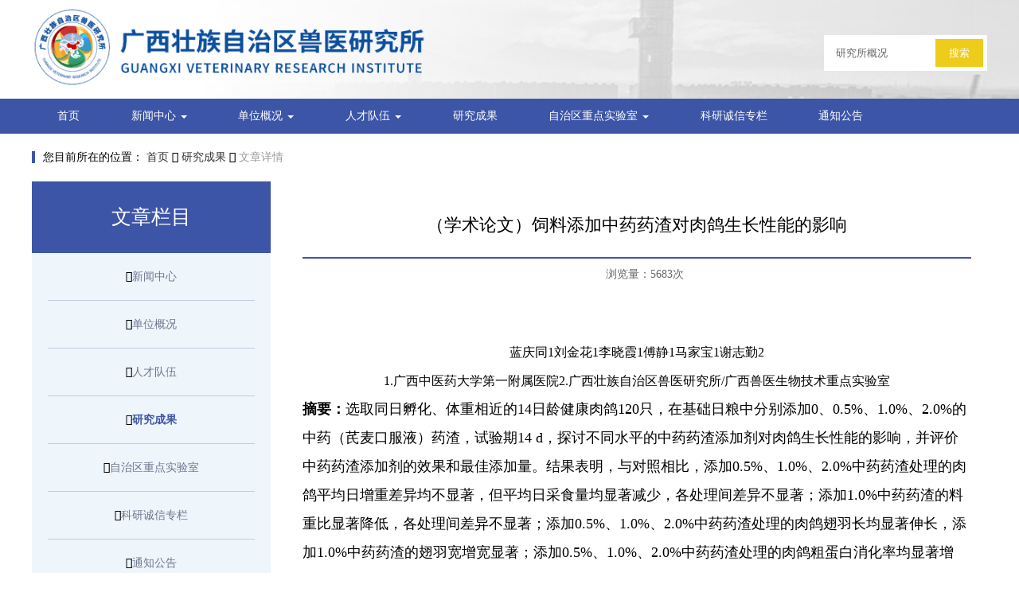

--- FILE ---
content_type: text/html; charset=UTF-8
request_url: http://gxvet.com/article/detail-6.html
body_size: 4230
content:
<!doctype html>
<html lang="zh-CN">
<head>
<meta http-equiv="Content-Type" content="text/html; charset=UTF-8" />
<meta http-equiv="X-UA-Compatible" content="IE=edge,chrome=1" />
<meta name="viewport" content="width=device-width" />
<meta http-equiv="Content-Type" content="text/html; charset=UTF-8" />
<meta name="csrf-param" content="_csrf-frontend">
<meta name="csrf-token" content="_KK_8YTI2k4UKmNZqn6zy8lASycDWCLiDq3pJ6Qptbmf1fC6_bHqPyVrKQD5EoGKuDUHFjsNR4Q45KNF1B_C2A==">
<!--remove underline for edge-->
<meta name="format-detection" content="telephone=no">
<meta name="author" content="ShopWind" />
<meta name="generator" content="ShopWind" />
<meta name="copyright" content="ShopWind Inc. All Rights Reserved" />

<title>（学术论文）饲料添加中药药渣对肉鸽生长性能的影响 - 广西兽医研究所 - Powered by ShopWind</title>
<meta name="Keywords" content="兽医研究所、兽医技术、畜禽疫病防治、兽医技术咨询" />
<meta name="Description" content="广西壮族自治区兽医研究所主要负责兽医技术、动物疫病综合防控与防治技术研发应用" />

<!--<link rel="icon" href="favicon.ico" type="image/x-icon" />
<link rel="icon" type="image/x-icon" href="favicon.jpg" />
<link rel="shortcut icon" type="image/x-icon" href="favicon.jpg" />-->

<link type="text/css" href="http://www.gxvet.com/templates/mall/default/styles/default/css/header.css" rel="stylesheet" />
<link type="text/css" href="http://www.gxvet.com/templates/mall/default/styles/default/css/main.css" rel="stylesheet" />
<link type="text/css" href="http://www.gxvet.com/templates/mall/default/styles/default/css/footer.css" rel="stylesheet" />

<script type="text/javascript">
var SITE_URL = "http://www.gxvet.com";
var REAL_URL = "http://www.gxvet.com";
var PRICE_FORMAT = "";
var ENABLE_PRETTY = "1";
</script>
<script type="text/javascript" src='http://gxvet.com/article/jslang.html' charset="UTF-8"></script>
<script type="text/javascript" src="/assets/3d9cffa8/jquery-1.11.1.js" charset="UTF-8"></script>
<script type="text/javascript" src="/assets/1098bbb0/shopwind.js" charset="UTF-8"></script>
<script>
    $(function() {
        $('.mall-nav ul .each').hover(function() {
            $(this).find('.children').slideToggle();
            $(this).toggleClass('hover');
        })
    })
</script>

<!--<editmode></editmode>-->
</head>
<body id="page-layout-article-view"><div id="header" class="w-full">
    <div class="shop-t w clearfix pb10 pt10">
        <div class="logo float-left"> <a href="http://gxvet.com" title="广西兽医研究所"><img height="100" alt="广西兽医研究所" src="http://www.gxvet.com/data/files/mall/setting/site_logo.gif" /></a>
        </div>
        <div class="top-search float-right mt20" style="margin-top:34px;">
            <div class="top-search-box clearfix">
                <div class="form-fields">
                    <form method="GET" action="http://gxvet.com/article/index.html" class="clearfix">
                        <!---->
                        <input type="text" name="keyword" value="研究所概况" class="keyword" placeholder="研究所概况" />
                        <input type="submit" value="搜索" class="submit" hidefocus="true" />
                    </form>
                </div>
            </div>
        </div>
    </div>
    <div class="w-full mall-nav">
        <div class="mall-bg">
            <ul class="w clearfix">
                <li class="each float-left inline-block"><a href="http://gxvet.com">首页</a></li>
                <!---->
                <!---->
                <li class="each float-left inline-block">
                    <a class="" href="http://gxvet.com/article/list-31-1.html" >新闻中心 <i></i></a>
                   <!---->
                    <div class="children hidden">
                        <!---->
                        <a href="http://gxvet.com/article/list-41-1.html">新闻动态</a>
                        <!---->
                    </div>
                    <!---->
                </li>
                <!---->
                <!---->
                <!---->
                <li class="each float-left inline-block">
                    <a class="" href="http://gxvet.com/article/list-1-1.html" >单位概况 <i></i></a>
                   <!---->
                    <div class="children hidden">
                        <!---->
                        <a href="http://gxvet.com/article/list-8-1.html">本所简介</a>
                        <!---->
                        <a href="http://gxvet.com/article/list-10-1.html">所领导</a>
                        <!---->
                        <a href="http://gxvet.com/article/list-39-1.html">历史沿革</a>
                        <!---->
                        <a href="http://gxvet.com/article/list-2-1.html">研究团队</a>
                        <!---->
                    </div>
                    <!---->
                </li>
                <!---->
                <!---->
                <!---->
                <li class="each float-left inline-block">
                    <a class="" href="http://gxvet.com/article/list-3-1.html" >人才队伍 <i></i></a>
                   <!---->
                    <div class="children hidden">
                        <!---->
                        <a href="http://gxvet.com/article/list-17-1.html">学术带头人</a>
                        <!---->
                        <a href="http://gxvet.com/article/list-18-1.html">学术骨干</a>
                        <!---->
                        <a href="http://gxvet.com/article/list-19-1.html">人才培养</a>
                        <!---->
                    </div>
                    <!---->
                </li>
                <!---->
                <!---->
                <!---->
                <li class="each float-left inline-block">
                    <a class="current" href="http://gxvet.com/article/list-6-1.html" >研究成果 </a>
                   <!---->
                </li>
                <!---->
                <!---->
                <!---->
                <li class="each float-left inline-block">
                    <a class="" href="http://gxvet.com/article/list-59-1.html" >自治区重点实验室 <i></i></a>
                   <!---->
                    <div class="children hidden">
                        <!---->
                        <a href="http://gxvet.com/article/list-60-1.html">实验室简介</a>
                        <!---->
                        <a href="http://gxvet.com/article/list-61-1.html">实验室主任</a>
                        <!---->
                        <a href="http://gxvet.com/article/list-62-1.html">研究团队</a>
                        <!---->
                        <a href="http://gxvet.com/article/list-63-1.html">实验室动态</a>
                        <!---->
                        <a href="http://gxvet.com/article/list-64-1.html">科研成果</a>
                        <!---->
                    </div>
                    <!---->
                </li>
                <!---->
                <!---->
                <!---->
                <li class="each float-left inline-block">
                    <a class="" href="http://gxvet.com/article/list-46-1.html" >科研诚信专栏 </a>
                   <!---->
                </li>
                <!---->
                <!---->
                <!---->
                <li class="each float-left inline-block">
                    <a class="" href="http://gxvet.com/article/list-7-1.html" >通知公告 </a>
                   <!---->
                </li>
                <!---->
                <!---->
            </ul>
        </div>
    </div>
</div><div id="main" class="w-full">
    <div class="page-article w clearfix mt10">
        <div class="location">
    <span>您目前所在的位置：</span>
    <!---->
    <!---->
    <a href="/index.html">首页</a> <i class="iconfont">&#xe68f;</i>
    <!---->
    <!---->
    <!---->
    <a href="/article/list-6-1.html">研究成果</a> <i class="iconfont">&#xe68f;</i>
    <!---->
    <!---->
    <!---->
    <font style="color:#999;">文章详情</font>
    <!---->
    <!---->
</div>        <div class="col-sub">
            <div class="title">文章栏目</div>
            <!---->
            <div class="lstblock">
                <!--<div class="hd">-->
                <!--    <span><i class="iconfont">&#xe68f;</i> 文章栏目</span>-->
                <!--</div>-->
                <div class="bd">
                    <ul>
                        <!--  -->
                        <li ><i class="iconfont">&#xe68f;</i><a href="http://gxvet.com/article/list-31-1.html">新闻中心</a></li>
                        <!--  -->
                        <li ><i class="iconfont">&#xe68f;</i><a href="http://gxvet.com/article/list-1-1.html">单位概况</a></li>
                        <!--  -->
                        <li ><i class="iconfont">&#xe68f;</i><a href="http://gxvet.com/article/list-3-1.html">人才队伍</a></li>
                        <!--  -->
                        <li class="active"><i class="iconfont">&#xe68f;</i><a href="http://gxvet.com/article/list-6-1.html">研究成果</a></li>
                        <!--  -->
                        <li ><i class="iconfont">&#xe68f;</i><a href="http://gxvet.com/article/list-59-1.html">自治区重点实验室</a></li>
                        <!--  -->
                        <li ><i class="iconfont">&#xe68f;</i><a href="http://gxvet.com/article/list-46-1.html">科研诚信专栏</a></li>
                        <!--  -->
                        <li ><i class="iconfont">&#xe68f;</i><a href="http://gxvet.com/article/list-7-1.html">通知公告</a></li>
                        <!--  -->
                    </ul>
                </div>
            </div>
            <!---->
            
        </div>
        <div class="col-main">
            <div class="lstmain">
                <div class="artdetail">
                    <div class="title">
                        <h3>（学术论文）饲料添加中药药渣对肉鸽生长性能的影响</h3>
                        <p>
                            <!---->
                            <span class="views ml20">浏览量：5683</span>次</p>
                    </div>
                    <div class="content">
                        <!---->
                        <p>
	<br />
</p>
<p style="text-align:center;font-family:&quot;">
	<span style="font-size:16px;">蓝庆同1刘金花1李晓霞1傅静1马家宝1谢志勤2</span> 
</p>
<p style="text-align:center;font-family:&quot;">
	<span style="font-size:16px;">1.广西中医药大学第一附属医院2.广西壮族自治区兽医研究所/广西兽医生物技术重点实验室</span> 
</p>
<p style="font-family:&quot;">
	<strong><span style="font-size:18px;">摘要：</span></strong><span style="font-size:18px;">选取同日孵化、体重相近的14日龄健康肉鸽120只，在基础日粮中分别添加0、0.5%、1.0%、2.0%的中药（芪麦口服液）药渣，试验期14 d，探讨不同水平的中药药渣添加剂对肉鸽生长性能的影响，并评价中药药渣添加剂的效果和最佳添加量。结果表明，与对照相比，添加0.5%、1.0%、2.0%中药药渣处理的肉鸽平均日增重差异均不显著，但平均日采食量均显著减少，各处理间差异不显著；添加1.0%中药药渣的料重比显著降低，各处理间差异不显著；添加0.5%、1.0%、2.0%中药药渣处理的肉鸽翅羽长均显著伸长，添加1.0%中药药渣的翅羽宽增宽显著；添加0.5%、1.0%、2.0%中药药渣处理的肉鸽粗蛋白消化率均显著增强，添加2.0%中药药渣的肉鸽粗脂肪消化率显著增强，添加0.5%、1.0%中药药渣的肉鸽粗灰分消化率均显著增强。说明在基础日粮中添加1.0%中药药渣可提高肉鸽的生长性能及对营养物质的消化率，降低料重比，实现资源可持续利用、低成本健康生态养殖。</span> 
</p>
<p style="font-family:&quot;">
	<strong><span style="font-size:18px;">关键词：</span></strong><span style="font-size:18px;">&nbsp;肉鸽;饲料;中药药渣;生长性能;</span> 
</p>
<p style="font-family:&quot;">
	<strong><span style="font-size:18px;">基金资助：</span></strong><span style="font-size:18px;">&nbsp;国家自然科学基金项目（31660715）； 广西重点研发计划资助项目（桂科AB16380003）；</span> 
</p>
<p style="font-family:&quot;">
	<strong><span style="font-size:18px;">专辑：&nbsp;</span></strong><span style="font-size:18px;">农业科技</span> 
</p>
<p style="font-family:&quot;">
	<strong><span style="font-size:18px;">专题：</span></strong><span style="font-size:18px;">&nbsp;畜牧与动物医学</span> 
</p>
<p style="font-family:&quot;">
	<strong><span style="font-size:18px;">分类号：&nbsp;</span></strong><span style="font-size:18px;">S836.5</span> 
</p>
<p style="font-family:&quot;">
	<span style="font-size:18px;">在线公开时间： 2025-02-14</span> 
</p>
<p>
	<br />
</p>
                    </div>
                    <div class="nextline mt20">
                        <p>上一篇：
                            <!----><a href="http://gxvet.com/article/detail-3.html">【学术论文】H3、N2和N8亚型禽流感病毒三重RT-LAMP检测方法的建立与应用</a>
                            <!---->
                        </p>
                        <p>下一篇：
                            <!----><a href="http://gxvet.com/article/detail-7.html">【学术论文】圆圈病毒禽源1型和圆圈病毒人源1型二重荧光定量PCR检测方法的建立</a>
                            <!---->
                        </p>
                    </div>
                </div>
            </div>
        </div>
    </div>
</div>
<div id="footer" class="w-full">
    <div class="w clearfix">
        <div class="copyright">
            <p>广西壮族自治区兽医研究所&nbsp;&nbsp;版权所有&nbsp;&nbsp;Copyright (C)&nbsp;&nbsp;2020-2026 All Rights Reserved
                <!---->
                <span class="ml10">备案号：
                <a href="http://beian.miit.gov.cn" target="_blank" style="color:#fff">桂ICP备12000731号</a>
                </span>
                <!---->
            </p>
            <p class="mt5">单位地址：广西南宁市西乡塘区友爱北路51号
                <span class="ml10">联系电话：0771-3941039</span>
                <!---->
                <span class="ml10">邮箱：gxvetyws@163.com</span>
                <!---->
                <span class="ml10">技术支持：领众科技</span>
            </p>
        </div>
        <div class="img clearfix">
            <!-- <div class="ewm"><img src="http://www.iap.cas.cn/gb/wx/images/P020200422568631687133.jpg" width="80"><p>官方微信</p></div>
            <div class="ewm"><img src="http://www.iap.cas.cn/gb/wx/images/P020200422568631687133.jpg" width="80"><p>官方微信</p></div> -->
            <script type="text/javascript">document.write(unescape("%3Cspan id='_ideConac' %3E%3C/span%3E%3Cscript src='http://dcs.conac.cn/js/21/000/0000/40700582/CA210000000407005820001.js' type='text/javascript'%3E%3C/script%3E"));</script>
        </div>
    </div>
</div>


</body>
</html>

--- FILE ---
content_type: text/html; charset=UTF-8
request_url: http://gxvet.com/article/jslang.html
body_size: 4850
content:
var lang = {"colon":"\uff1a","xing":"*","comma":"\uff0c","yuan":"\u5143","jian":"\u4ef6","home":"\u9996\u9875","success":"\u6210\u529f","verifing":"\u5ba1\u6838\u4e2d","handle_ok":"\u64cd\u4f5c\u6210\u529f","handle_fail":"\u64cd\u4f5c\u5931\u8d25","add_ok":"\u6dfb\u52a0\u6210\u529f","add_fail":"\u6dfb\u52a0\u5931\u8d25","edit_ok":"\u7f16\u8f91\u6210\u529f","edit_error":"\u7f16\u8f91\u5931\u8d25","eidt_fail":"\u7f16\u8f91\u5931\u8d25","system":"\u7cfb\u7edf","platform":"\u5e73\u53f0","modify":"\u4fee\u6539","hot_search":"\u70ed\u95e8\u641c\u7d22","invalid":"\u5931\u6548","loadmore":"\u52a0\u8f7d\u66f4\u591a","loading":"\u52a0\u8f7d\u4e2d...","loadend":"\u5df2\u7ecf\u5230\u5e95\u4e86","detail":"\u8be6\u60c5","default_sort":"\u9ed8\u8ba4\u6392\u5e8f","back_home":"\u56de\u5230\u9996\u9875","decrease":"\u51cf\u5c11\u4e00\u4ef6","increase":"\u589e\u52a0\u4e00\u4ef6","all_category":"\u6240\u6709\u5206\u7c7b","slides":"\u5e7b\u706f\u7247\u8bbe\u7f6e","expand":"\u5c55\u5f00","fold":"\u6536\u8d77","setting":"\u8bbe\u7f6e","drop_ok":"\u5220\u9664\u6210\u529f","drop_fail":"\u5220\u9664\u5931\u8d25","my_integral":"\u4f1a\u5458\u79ef\u5206","integral_log":"\u79ef\u5206\u8bb0\u5f55","integral_income":"\u6536\u5165\u7684\u79ef\u5206","integral_pay":"\u652f\u51fa\u7684\u79ef\u5206","integral_frozen":"\u51bb\u7ed3\u7684\u79ef\u5206","integral_list":"\u79ef\u5206\u5546\u54c1\u5217\u8868","give_integral":"\u8d60\u9001\u79ef\u5206","give":"\u8d60","register_has_integral":"\u6ce8\u518c\u79ef\u5206","open_integral":"\u5f00\u5e97\u79ef\u5206","signin_integral":"\u7b7e\u5230\u79ef\u5206","buying_has_integral":"\u8d2d\u7269\u79ef\u5206","selling_has_integral":"\u9500\u552e\u79ef\u5206","buying_pay_integral":"\u62b5\u6263\u8d27\u6b3e","return_integral_for_cancel_order":"\u8ba2\u5355\u53d6\u6d88\uff0c\u9000\u56de\u51bb\u7ed3\u7684\u79ef\u5206","admin_handle":"\u7ba1\u7406\u5458\u64cd\u4f5c","return_integral":"\u9000\u56de\u79ef\u5206","integral_finished":"\u5b8c\u6210","frozen":"\u51bb\u7ed3","integral_balance_not_enough":"\u79ef\u5206\u4f59\u989d\u4e0d\u8db3","integral_cancel":"\u53d6\u6d88","username":"\u7528\u6237\u540d","password":"\u5bc6&nbsp;&nbsp;&nbsp;\u7801","captcha":"\u9a8c\u8bc1\u7801","index":"\u9996\u9875","my_account":"\u6211\u7684\u8d26\u6237","overview":"\u8d26\u6237\u6982\u89c8","user_center":"\u7528\u6237\u4e2d\u5fc3","hello":"\u60a8\u597d","login":"\u767b\u5f55","register":"\u514d\u8d39\u6ce8\u518c","search":"\u641c\u7d22","favorite":"\u6536\u85cf\u5939","pm":"\u7ad9\u5185\u6d88\u606f","help_center":"\u5e2e\u52a9\u4e2d\u5fc3","i_want_buy":"\u6211\u8981\u4e70","i_want_sell":"\u6211\u8981\u5356","im_buyer":"\u6211\u662f\u4e70\u5bb6","im_seller":"\u6211\u662f\u5356\u5bb6","curlocal":"\u5f53\u524d\u4f4d\u7f6e","search_goods":"\u5546\u54c1","search_store":"\u5e97\u94fa","my_profile":"\u4e2a\u4eba\u8d44\u6599","my_credit":"\u6211\u7684\u4fe1\u7528","my_address":"\u6211\u7684\u5730\u5740","my_order":"\u6211\u7684\u8ba2\u5355","my_question":"\u6211\u7684\u54a8\u8be2","my_goods":"\u5546\u54c1\u7ba1\u7406","my_qa":"\u54a8\u8be2\u7ba1\u7406","my_qa_list":"\u54a8\u8be2\u5217\u8868","my_favorite":"\u6211\u7684\u6536\u85cf","apply_store":"\u7533\u8bf7\u5f00\u5e97","my_category":"\u5206\u7c7b\u7ba1\u7406","my_navigation":"\u5bfc\u822a\u7ba1\u7406","my_partner":"\u5408\u4f5c\u4f19\u4f34\u7ba1\u7406","my_coupon":"\u6211\u7684\u4f18\u60e0\u5238","logout":"\u9000\u51fa","guest":"\u6e38\u5ba2","anonymous":"\u533f\u540d","consignee":"\u6536\u8d27\u4eba\u59d3\u540d","region":"\u6240\u5728\u5730\u533a","address":"\u8be6\u7ec6\u5730\u5740","zipcode":"\u90ae\u653f\u7f16\u7801","phone":"\u7535\u8bdd\/\u624b\u673a","phone_tel":"\u7535\u8bdd\u53f7\u7801","phone_mob":"\u624b\u673a\u53f7\u7801","handle":"\u64cd\u4f5c","add":"\u65b0\u589e","edit":"\u7f16\u8f91","submit":"\u63d0\u4ea4","reset":"\u91cd\u7f6e","goback":"\u8fd4\u56de","drop_confirm":"\u60a8\u786e\u5b9a\u8981\u5220\u9664\u5b83\u5417\uff1f","title":"\u6807\u9898","link":"\u94fe\u63a5","logo":"\u6807\u8bc6","sort_order":"\u6392\u5e8f","drop":"\u5220\u9664","checkall":"\u5168\u9009","bottom":"\u5e95\u90e8","header":"\u9876\u90e8","middle":"\u4e2d\u90e8","yes":"\u662f","no":"\u5426","collect_goods":"\u5546\u54c1\u6536\u85cf","collect_store":"\u5e97\u94fa\u6536\u85cf","thumb":"\u7f29\u7565\u56fe","goods_name":"\u5546\u54c1\u540d\u79f0","store_name":"\u5e97\u94fa\u540d\u79f0","price":"\u4ef7\u683c","add_time":"\u6dfb\u52a0\u65f6\u95f4","stock":"\u5e93\u5b58","brand":"\u54c1\u724c","input_keywords":"\u8f93\u5165\u5173\u952e\u8bcd","sgrade":"\u7b49\u7ea7","add_to_cart":"\u653e\u5165\u8d2d\u7269\u8f66","select_pls":"\u8bf7\u9009\u62e9...","enabled":"\u542f\u7528","go_back":"\u8fd4\u56de\u4e0a\u4e00\u9875","config":"\u914d\u7f6e","install":"\u5b89\u88c5","uninstall":"\u5378\u8f7d","uninstall_confirm":"\u60a8\u786e\u5b9a\u8981\u5378\u8f7d\u5b83\u5417\uff1f","no_records":"\u6ca1\u6709\u7b26\u5408\u6761\u4ef6\u7684\u8bb0\u5f55","forbidden":"\u7981\u6b62\u8bbf\u95ee","all_categories":"\u6240\u6709\u5206\u7c7b","captcha_failed":"\u9a8c\u8bc1\u7801\u8f93\u5165\u9519\u8bef","login_successed":"\u767b\u5f55\u6210\u529f","has_login":"\u60a8\u5df2\u7ecf\u767b\u5f55\u4e86","cart":"\u8d2d\u7269\u8f66","quantity":"\u6570\u91cf","subtotal":"\u5c0f\u8ba1","prev_page":"\u4e0a\u4e00\u9875","next_page":"\u4e0b\u4e00\u9875","first_page":"\u9996\u9875","last_page":"\u672b\u9875","turn_page":"\u7ffb\u9875","total_item":"\u5171 %s \u4e2a\u9879\u76ee","invoice_no":"\u7269\u6d41\u5355\u53f7","operate_reason":"\u64cd\u4f5c\u539f\u56e0","cancel_confirm":"\u60a8\u786e\u5b9a\u8981\u53d6\u6d88\u5417?","cancel_reason":"\u53d6\u6d88\u539f\u56e0","message":"\u77ed\u6d88\u606f","confirm":"\u786e\u8ba4","cancel":"\u53d6\u6d88","notice":"\u6ce8\u610f","buyer_name":"\u4e70\u5bb6","export":"\u5bfc\u51fa","import":"\u5bfc\u5165","friend":"\u597d\u53cb","payment_name":"\u652f\u4ed8\u65b9\u5f0f","email":"\u7535\u5b50\u90ae\u4ef6","use":"\u4f7f\u7528","preview":"\u9884\u89c8","at":"\u5728","reason":"\u539f\u56e0","back_index":"\u8fd4\u56de\u9996\u9875","cancel_query":"\u53d6\u6d88\u68c0\u7d22","pay_message":"\u652f\u4ed8\u6d88\u606f","bat_upload":"\u6279\u91cf\u4e0a\u4f20","uploaded_files":"\u5df2\u4f20\u56fe\u7247","insert_editor":"\u63d2\u5165\u7f16\u8f91\u5668","no_image_droped":"\u4e0d\u5b58\u5728\u6b64\u6587\u4ef6\uff0c\u8bf7\u5237\u65b0\u540e\u518d\u8bd5","upload_types":"\u56fe\u7247\u4e0a\u4f20","com_upload":"\u666e\u901a\u4e0a\u4f20","button_text":"\u9009\u62e9\u672c\u5730\u56fe\u7247(\u6bcf\u5f20\u9650%s)","upload":"\u4e0a\u4f20","canceled":"\u5df2\u53d6\u6d88","username_required":"\u60a8\u5fc5\u987b\u63d0\u4f9b\u4e00\u4e2a\u7528\u6237\u540d","email_exists":"\u8be5EMail\u5df2\u88ab\u6ce8\u518c","no_such_user":"\u6ca1\u6709\u6307\u5b9a\u7684\u7528\u6237","unknow_error":"\u672a\u77e5\u9519\u8bef","password_error":"\u5bc6\u7801\u9519\u8bef","password_required":"\u60a8\u5fc5\u987b\u63d0\u4f9b\u4e00\u4e2a\u5bc6\u7801","close":"\u5173\u95ed","note_for_upload":"\u652f\u6301JPEG\u548c\u9759\u6001\u7684GIF\u683c\u5f0f\u56fe\u7247\uff0c\u4e0d\u652f\u6301GIF\u52a8\u753b\u56fe\u7247\uff0c\u4e0a\u4f20\u56fe\u7247\u5927\u5c0f\u4e0d\u80fd\u8d85\u8fc72M.\u6d4f\u89c8\u6587\u4ef6\u65f6\u53ef\u4ee5\u6309\u4f4fctrl\u6216shift\u952e\u591a\u9009","note_for_upload_allow":"\u4e0d\u652f\u6301\u8be5\u6587\u4ef6\u683c\u5f0f","uploadedfile":"\u4e0a\u4f20\u56fe\u7247","invalid_image":"\u975e\u5b89\u5168\u7684\u56fe\u50cf\u6587\u4ef6","not_seller":"\u60a8\u76ee\u524d\u4e0d\u662f\u5356\u5bb6\uff0c\u60a8\u53ef\u4ee5","login_please":"\u8bf7\u5148\u767b\u5f55","involid_data":"\u65e0\u6548\u7684\u6570\u636e","evaluation":"\u8bc4\u4ef7","msg":"\u624b\u673a\u77ed\u4fe1","send_msg_successed":"\u77ed\u4fe1\u53d1\u9001\u6210\u529f\uff01","sms_buy":"\u60a8\u5e97\u94fa\u4e0b\u4e86\u4e00\u4e2a\u65b0\u8ba2\u5355\uff0c\u8ba2\u5355\u53f7\u4e3a[%s]\uff0c\u8bf7\u8054\u7cfb\u4e70\u5bb6\u53ca\u65f6\u4ed8\u6b3e","sms_send":"\u60a8\u7684\u8ba2\u5355[%s]\uff0c\u5356\u5bb6[%s]\u5df2\u7ecf\u53d1\u8d27\uff0c\u8bf7\u53ca\u65f6\u67e5\u6536\uff01","sms_check":"\u60a8\u7684\u8ba2\u5355[%s]\uff0c\u4e70\u5bb6[%s]\u5df2\u7ecf\u786e\u8ba4\uff01","sms_pay":"\u60a8\u7684\u8ba2\u5355[%s]\uff0c\u4e70\u5bb6[%s]\u5df2\u7ecf\u4ed8\u6b3e\uff01","phone_mob_desc":"\u8f93\u516511\u4f4d\u624b\u673a\u53f7\u7801","err_phone_mob_desc":"\u624b\u673a\u53f7\u7801\u9519\u8bef\uff01","phone_mob_no_register":"\u8be5\u624b\u673a\u5c1a\u672a\u6ce8\u518c\uff0c\u8bf7\u5148\u7528\u624b\u673a\u53f7\u6ce8\u518c\u7528\u6237","err_number_only":"\u8bf7\u8f93\u5165\u6570\u5b57","input_captcha":"\u8bf7\u8f93\u5165\u9a8c\u8bc1\u7801","get_captcha":"\u83b7\u53d6\u9a8c\u8bc1\u7801","get_captcha_again":"\u91cd\u65b0\u83b7\u53d6","miao_hou":"\u79d2\u540e","check_code":"\u9a8c\u8bc1\u7801","msg_send_failure":"\u77ed\u4fe1\u53d1\u9001\u5931\u8d25","mail_send_failure":"\u9a8c\u8bc1\u7801\u53d1\u9001\u5931\u8d25\uff01","your_check_code":"\u60a8\u7684\u624b\u673a\u9a8c\u8bc1\u7801\u662f\uff1a%s","check_code_timeout":"\u9a8c\u8bc1\u7801\u8d85\u65f6","phone_code_check_failed":"\u624b\u673a\u9a8c\u8bc1\u7801\u9519\u8bef\u6216\u5df2\u5931\u6548","email_code_check_failed":"\u90ae\u4ef6\u9a8c\u8bc1\u7801\u9519\u8bef\u6216\u5df2\u5931\u6548","send_limit_frequency_one_time":"\u77ed\u4fe1\u53d1\u9001\u8fc7\u4e8e\u9891\u7e41\uff0c\u8bf7\u8fc7%s\u79d2\u540e\u91cd\u8bd5","send_limit_frequency_five_time":"%s\u5206\u949f\u5185\u53d1\u9001\u77ed\u4fe1\u6b21\u6570\u8d85\u8fc75\u6b21\uff01","send_limit_frequency_daytimes":"\u540c\u4e00\u53f7\u7801\u6bcf\u5929\u6700\u591a\u53ea\u5141\u8bb8\u53d1\u9001%s\u6b21\u77ed\u4fe1\uff0c\u8bf7\u660e\u5929\u518d\u8bd5","session_expire":"SESSION\u5df2\u8fc7\u671f\uff0c\u8bf7\u91cd\u65b0\u64cd\u4f5c","please_input_captcha":"\u8bf7\u586b\u5199\u9a8c\u8bc1\u7801","err_bad_url":"\u975e\u6cd5\u53c2\u6570","phone_mob_required":"\u624b\u673a\u53f7\u7801\u4e0d\u80fd\u4e3a\u7a7a","phone_mob_invalid":"\u8bf7\u8f93\u5165\u6b63\u786e\u7684\u624b\u673a\u53f7","email_invalid":"\u8bf7\u8f93\u5165\u6b63\u786e\u7684\u7535\u5b50\u90ae\u7bb1","edit_phone":"\u4fee\u6539\u624b\u673a\u53f7\u7801","err_orig_password":"\u5bc6\u7801\u9519\u8bef","edit_phone_successed":"\u624b\u673a\u4fee\u6539\u6210\u529f","email_exist":"\u6b64\u90ae\u7bb1\u5df2\u7ecf\u88ab\u6ce8\u518c","email_required":"\u7535\u5b50\u90ae\u7bb1\u4e0d\u80fd\u4e3a\u7a7a","email_no_existed":"\u7535\u5b50\u90ae\u7bb1\u6709\u8bef","phone_captcha":"\u77ed\u4fe1\u9a8c\u8bc1\u7801","email_captcha":"\u90ae\u4ef6\u9a8c\u8bc1\u7801","captcha_send_succeed":"\u9a8c\u8bc1\u7801\u53d1\u9001\u6210\u529f","captcha_send_failure":"\u9a8c\u8bc1\u7801\u53d1\u9001\u5931\u8d25","phone_captcha_empty":"\u77ed\u4fe1\u9a8c\u8bc1\u7801\u4e0d\u80fd\u4e3a\u7a7a","email_captcha_empty":"\u90ae\u4ef6\u9a8c\u8bc1\u7801\u4e0d\u80fd\u4e3a\u7a7a","bind_data_error":"\u8be5\u8d26\u6237\u66fe\u7ed1\u5b9a\u8fc7\u4f46\u6570\u636e\u5df2\u8fc7\u671f\uff0c2\u79d2\u540e\u81ea\u52a8\u8fd4\u56de\u5e76\u91cd\u65b0\u53d1\u8d77\u7ed1\u5b9a","connect_bind":"\u8d26\u53f7\u7ed1\u5b9a","view_delivery_track":"\u67e5\u770b\u7269\u6d41","express_company":"\u7269\u6d41\u516c\u53f8","select_express_company":"\u9009\u62e9\u7269\u6d41\u516c\u53f8","more":"\u66f4\u591a","msg_no_setting":"\u8bf7\u5148\u5230\u7cfb\u7edf\u540e\u53f0\u914d\u7f6e\u77ed\u4fe1\u529f\u80fd","phone_mob_no_existed":"\u60a8\u7684\u624b\u673a\u53f7\u6709\u8bef","phone_mob_existed":"\u8be5\u624b\u673a\u53f7\u5df2\u6ce8\u518c","integral_disabled":"\u672c\u7ad9\u672a\u5f00\u542f\u79ef\u5206\u529f\u80fd","system_busy":"\u7cfb\u7edf\u7e41\u5fd9\uff0c\u8bf7\u7a0d\u540e\u518d\u8bd5","report_issue":"\u53d1\u9001\u9519\u8bef\u62a5\u544a","mysql_error_report":"\u53d1\u9001\u9519\u8bef\u62a5\u544a","operation_notice":"\u64cd\u4f5c\u63d0\u793a","no_such_data":"\u6ca1\u6709\u8be5\u6570\u636e","rechargecard":"\u5145\u503c\u5361","buying_has_integral_logtext":"\u4e70\u5bb6\u4f7f\u7528\u79ef\u5206\u62b5\u6263\u8d27\u6b3e\uff0c\u8ba2\u5355\u53f7[%s]","selling_has_integral_logtext":"\u4e70\u5bb6\u8d2d\u4e70\u5546\u54c1\u62b5\u6263\u79ef\u5206\uff0c\u8ba2\u5355\u53f7[%s]","uploadedfile_drop_confirm":"\u56fe\u7247\u5220\u9664\u540e\u65e0\u6cd5\u6062\u590d\uff0c\u60a8\u786e\u5b9a\u8981\u5220\u9664\u5417\uff1f","not_for_upload_num_limit":"\u5355\u6b21\u4e0a\u4f20\u6587\u4ef6\u6570\u91cf\u8d85\u9650","not_for_upload_size_limit":"\u5355\u6b21\u4e0a\u4f20\u6587\u4ef6\u603b\u5927\u5c0f\u8d85\u9650","selected":"\u9009\u62e9","select_empty":"\u4f60\u672a\u9009\u62e9\u4efb\u4f55\u9879","access_limit":"\u60a8\u6ca1\u6709\u88ab\u6388\u4e88\u76f8\u5e94\u7684\u6743\u9650\uff0c\u65e0\u6743\u8bbf\u95ee","file_save_error":"\u6587\u4ef6\u4e0a\u4f20\u5931\u8d25","my_report":"\u6211\u7684\u4e3e\u62a5","editable":"\u53ef\u7f16\u8f91","only_number":"\u6b64\u9879\u4ec5\u80fd\u4e3a\u6570\u5b57","only_int":"\u6b64\u9879\u4ec5\u80fd\u4e3a\u6574\u6570","only_pint":"\u6b64\u9879\u4ec5\u80fd\u4e3a\u6b63\u6574\u6570","small_le":"\u6b64\u9879\u5e94\u5c0f\u4e8e\u7b49\u4e8e","col_not_empty":"\u6b64\u9879\u4e0d\u80fd\u4e3a\u7a7a","acategory":"\u6587\u7ae0\u5206\u7c7b","new_article":"\u6700\u65b0\u6587\u7ae0","no_new_article":"\u6682\u65e0\u65b0\u6587\u7ae0","pre_article":"\u4e0a\u4e00\u7bc7","next_article":"\u4e0b\u4e00\u7bc7","no_such_article":"\u6ca1\u6709\u8be5\u6587\u7ae0","article_list":"\u6587\u7ae0\u5217\u8868","article_detail":"\u6587\u7ae0\u8be6\u60c5"};				lang.get = function(key){
    				eval('var langKey = lang.' + key);
    				if(typeof(langKey) == 'undefined'){
        				return key;
    				}else{
        				return langKey;
    				}
				}

--- FILE ---
content_type: text/css
request_url: http://www.gxvet.com/templates/mall/default/styles/default/css/header.css
body_size: 1068
content:
@import url('global.css');

/* header */
#site-nav{ height: 40px; line-height: 40px; width: 100%; background: #fafafa;color:#999;}
#site-nav .login_info, #site-nav .quick-menu{float: left;}
#site-nav .quick-menu {float: right;}
#site-nav .quick-menu .item{float: left;padding-left:20px;}
#site-nav a{color:#999;}
#site-nav a:hover{color:#000; text-decoration: none;}

#header {
    background: url('../images/dt_bj.png') right center no-repeat;
    background-size: cover;
    min-width: 1200px;
}

/* mall-nav */

.mall-nav {
    background: #3d55a7;
}
.mall-nav ul .each {
    position: relative;
    /*width:11.11%;*/
    padding:0 32.3px;
}
.mall-nav ul .each .children {
    width: 170px;
    background:#f4f2f2;
     position: absolute;
     z-index: 2;
     left: 0;
     top:44px;
     border-right: 0;
     border-top:0;
     box-shadow: 0 2px 3px #ddd;
}
.mall-nav ul .each .children a{
    line-height: 40px;
    height:40px;
    font-size: 14px;
    color: #356fae;
}
.mall-nav ul .each .children a:hover{
    background:#356fae;
    color: #fff;
}

.mall-nav ul .each span {
    width: 25px;
    height: 14px;
    border: 1px #E4393C solid;
    border-radius: 2px;
    top: -6px;
    right: 0px;
    z-index: 99;
    line-height: 14px;
    color: #E4393C;
    font-size: 9px;
    text-align: center
}
.mall-nav ul .each a {
    display: inline-block;
    color: #fff;
    font-size: 14px;
    height: 44px;
    line-height: 44px;
    text-align: center;
    text-decoration: none;
    width:100%;
    text-align: center;
}
.mall-nav ul .each a i{
    display:inline-block;
    width:0;
    height:0;
    margin-left:2px;
    vertical-align:middle;
    border-top:4px dashed;
    border-top:4px solid\9;
    border-right:4px solid transparent;
    border-left:4px solid transparent
}
.mall-nav ul .hover i, .mall-nav ul .each a:hover i {transform:rotate(-180deg);}
.mall-nav ul .hover > a, .mall-nav ul .each a:hover{
    color:#fff;
    /*background:#9a5721;*/
}
.mall-nav ul .each a.current {
    color: #fff;
    /*background: #9a5721;*/
}
.mall-nav ul .each:hover {
    background: #9a5721;
}

.top-search-box {
    position: relative;
    border-radius: 5px;
}
.top-search-box .keyword {
    background: #fff;
    color: #666;
    height: 45px;
    width: 120px;
    border: 0;
    padding: 0 70px 0 15px;
}
.top-search-box .submit {
    color: #fff;
    position: absolute;
    cursor: pointer;
    top: 0;
    right: 0;
    margin: 5px;
    background: #edcc1a;
    border: 0;
    height: 35px;
    width: 60px;
    text-align: center;
}
.top-search-box .submit:hover{
    background: #edcc1a;
   
}

.scroll-new {background: #f5f5f5; height: 44px;line-height:44px;  overflow: hidden;}
.scroll-new .bd .tempWrap{ width: 1082px !important;height: 44px;}
.scroll-new ul li{width: auto !important;  float:left}
.scroll-new ul li a{color:#1e1f1eb0}
.scroll-new ul li a:hover{color: #000; text-decoration: none;}

--- FILE ---
content_type: text/css
request_url: http://www.gxvet.com/templates/mall/default/styles/default/css/main.css
body_size: 3683
content:

#page-layout-default-index #main {
    background-color: #f5f7f6;
    min-width: 1200px;
}

/********************************* widgets fields ******************************************************************* 这里是放置挂件样式的区域**/

.slides {
    position: relative;
}
.slides, .slides li{
    width: 1200px;
    height: 440px;
    overflow: hidden;
}
.slides .hd {
    position: absolute;
    left: 0;
    bottom: 0;
    z-index: 2;
    width: 820px;
    height: 50px;
    text-align: center;
    line-height: 50px;
}
.slides .bd li {
    position: relative;
}
.slides .bd .s-left{
    width: 820px;
    float: left;
}
.slides .bd .s-left img{
    width: 820px;
    height: 440px;
}
.slides .bd .s-right{
    width: 340px;
    background: #173656;
    float: right;
    height: 400px;
    padding: 20px;
}
.slides .slide-btn {
    position: absolute;
    top: 45%;
    width: 1200px;
    height: 50px;
}
.slides .prev,
.slides .next{ position:absolute; left:0px; display:block; width:40px; height:70px; background:url(../images/slider-arrow.png) -108px 20px no-repeat #666; filter:alpha(opacity=0.3);opacity:0.3;   }
.slides .next{ left:auto; right:0px; background-position:12px 20px;}
.slides:hover .prev,.slides:hover .next{ filter:alpha(opacity=70);opacity:0.7;  }


.slides .hd {
    width: 820px;
    position: absolute;
    bottom: 10px;
    text-align: center;
}

.slides .hd li {
    width: 10px;
    height: 10px;
    display: inline-block;
    margin: 0 8px;
    position: relative;
    cursor: pointer;
    overflow: hidden;
    /* text-indent: -140px; */
    background-color: #fff;
    border:2px #fff solid;
    border-radius: 100%;
    opacity: 0.7;
}
.slides .hd li.on {
    background-color: #4899f0;

}

.slides .s-right h3 { color:#f7f9fc;margin: 0 0 15px 0;overflow: hidden;-webkit-line-clamp: 2;display: -webkit-box;overflow: hidden;-webkit-box-orient: vertical;max-height: 56px;}
.slides .s-right h3 a {color:#f7f9fc;font-size: 20px;font-weight: 700; line-height: 28px;background: transparent;padding: 0;margin: 0;text-align: justify;
}
.slides .s-right h3 a:hover {color:#a5c2e0;background: transparent; text-decoration: none;}
.slides .s-right p{color:#a5c2e0;font-size: 15px;line-height: 26px;margin: 0 0 15px 0;overflow: hidden;word-break:break-all;text-align: justify;}
.slides .s-right h5 {color:#6ea7e1;font-size: 14px;text-align: right;margin: 15px 0 0 0;font-family: Arial;}

/* .slides .hd li:before,
.slides .hd li:after {
    content: "";
    position: absolute;
    left: 0;
    width: 100%;
    height: 3px;
    top: 50%;
    margin-top: -1px;
}

.slides .hd li:before {
    z-index: 1;
    background: rgba(255, 255, 255, .5);
}

.slides .hd li:after {
    z-index: 2;
    background: #3897FC;
    width: 0;
}

.slides .hd li.on:after {
    width: 100%;
    transition: width 5s ease-in-out;
} */
.notice {
    overflow: hidden;
    background-color: #fff;
    margin-bottom: 20px;
}
.notice .hd {
    background: #3d55a7;
}
.notice .hd span {
    display: inline-block;
    height: 42px;
    color: #404040;
    line-height: 42px;
    font-size: 20px;
    font-weight: bold;
    padding: 0 15px;
    background: #fff;
    margin-left: 20px;
    margin-top: 8px;
    padding-left: 40px;
    background: url(../images/tzgg_hover.png) 10px 10px no-repeat #fff;
}

.notice .hd a.more,.subblock .hd a.more  {
    float: right;
    padding: 0 15px;
    height: 22px;
    line-height: 22px;
    overflow: hidden;
    text-decoration: none;
    margin-top: 12px;
    color: #fff;
    font-size: 14px;
}
.notice .hd a.more:hover,.subblock .hd a.more:hover{
    color:#34b1fb;
}

.notice ul{
    overflow: hidden;
    height: 306px;
}
.notice ul li {
    height: 54px;
    line-height: 27;
    margin-top: 19px;
    margin-left: 10px;
}

.notice ul li a {
    font-size: 15px;
    height: 54px;
    line-height: 27px;
    padding: 0px 15px 0px 15px;
    width: 305px;
    float: left;
    white-space: normal;
}
.notice ul li a:hover {
    text-decoration: none;
    
}

.notice ul li span { float:left;color:#ff9c00;text-align:center;width:57px;margin-right:2px;font-size:26px;font-weight: 700;padding: 2px 0 0 0;border:1px solid #e6e6e6;line-height: 28px;}
.notice ul li span b { background: #3d55a7;height: 22px; text-align: center; line-height: 22px; font-size: 12px; display: block; color:#ffffff;}


.news {
    margin-bottom: 20px;
    overflow: hidden;
}
.news .hd {
    border-bottom: 3px #d2dcf7 solid;
}

.news .hd span {
    display:inline-block;
    height: 44px;
    color: #404040;
    line-height: 44px;
    font-size: 20px;
    font-weight: bold;
    border-bottom: 3px solid #254c91;
    margin-bottom: -2px;
    padding-left: 30px;
    background: url(../images/zhxw.png) 0 11px no-repeat;
}

.news .bd .big{
    width: 210px;
    float: left;
    overflow: hidden;
    background-color: #e5eef7;
    margin-top: 25px;
}
.news .bd .big a{
    text-decoration: none;
    display: block;
}
.news .bd .big a p{
    margin:5px 10px 10px;
    height: 40px;
    line-height: 20px;
    overflow: hidden;
   
}
.news ul {
    float: left;
    margin-left: 15px;
    width: 525px;
}
.news ul li {
    height: 42px;
    line-height: 42px;
    overflow: hidden;
}

.news ul li a {
    font-size: 15px;
    line-height: 49px;
    width: 430px;
    float: left;
}
.news ul.hidetime li a {
    width: 100%;
}
.news ul li a:hover {
    text-decoration: none;
    
}
.news ul li span{
    float: right;
    color: #999;
    line-height: 49px;
}
.news p img {
    width: 300px;
    height: 158px;
}
.news .hd a.more, .fourblock .hd a.more {
    float: right;
    padding: 0 15px;
    height: 22px;
    line-height: 22px;
    overflow: hidden;
    text-decoration: none;
    margin-top: 12px;
    color: #666;
    font-size: 14px;
}
.news .hd a.more:hover,.fourblock .hd a.more:hover{
    color:#34b1fb;
}

.col-2 .col-main {
    width: 760px;
}
.col-2 .col-sub {
    float: right;
    width: 410px;
}
.col-3 .col-main {
    width: 585px;
}
.col-3 .col-sub {
    /* margin-left: 15px; */
    width: 585px;
    float: right;
}
.lmblock .hd {
    border-top: 2px solid #0b4da2;
    border-left: 0;
    background: rgba(242, 242, 242, 1);
    height: 44px;
    font-size: 16px;
}
.lmblock .hd span {
    background: #0b4da2;
    display: inline-block;
    height: 45px;
    color: #fff;
    padding: 0 25px;
    line-height: 45px;
    font-weight: 600;
}




.fourblock .hd {
    border-bottom: 3px #d2dcf7 solid;
}
.fourblock .hd span {
    display: inline-block;
    height: 44px;
    color: #404040;
    line-height: 44px;
    font-size: 20px;
    font-weight: bold;
    border-bottom: 3px solid #254c91;
    margin-bottom: -3px;
    padding-left: 30px;
    background: url(../images/zhxw.png) 0 center no-repeat;
}
.fourblock .item {
    width: 285px;
    display: block;
    
    background-color: #fff;
    margin-right: 19px;
}
.fourblock .item .time {
     text-align: right;
     color: #666;
     padding: 0 15px 15px;
}
.fourblock .item .img{
  width: 285px;
  height: 205px;
  overflow: hidden;
}
.fourblock .item:hover img{ transition: 0.6s all;transform: scale(1.1);}


.lmblock .bd {
    padding: 0 20px 0 20px;
    line-height: 30px;
    border-top: 0;
    background-color: #fff;
    border-radius: 0 0 5px 5px;
}
.lmblock .bd li {
    padding: 8px 0;
    border-bottom: 1px dashed #d4d4d4;
    padding-right: 90px;
}
.lmblock .bd li:last-child {
    border-bottom: 0;
}
.lmblock .bd li a {
    text-decoration: none;
}
.lmblock .bd li span {
    float: right;
    color: #999;
    margin-right:-90px;
}
.subblock {
    width: 410px;
}
.subblock .hd {
    background: #3d55a7;
    height: 50px;
    color: #fff;
    line-height: 50px;
    font-size: 16px;
}
.subblock .hd span {
    display: inline-block;
height: 42px;
color: #404040;
line-height: 42px;
font-size: 20px;
font-weight: bold;
padding: 0 15px;
background: #fff;
margin-left: 20px;
margin-top: 8px;
}
.subblock .bd {
    padding: 4px 15px;
    line-height: 30px;
    background-color: #fff;
    border-top: 0;
}
.subblock .bd li {
    padding: 2px 0;
    line-height: 22px;
    color: #999;
}
.subblock .bd ul {
    padding: 10px 0 10px 20px;
}
.subblock .bd li::before {
    content: "";
display: inline-block;
vertical-align: 6px;
margin-right: 15px;
width: 7px;
height: 7px;
background: #DAE2F2;
border-radius: 100%;
margin-left: -20px;
}
.subblock .bd li {
    margin-top: 16px;
}
.subblock .bd li a{
    text-decoration: none;
    line-height: 20px;
    margin-right: 5px;
    display: inline-block;
    /*width: 280px;*/
}

.friendlink{
 margin-top: 20px;
 padding-bottom: 20px;
}

.friendlink .mailto {
    width: 380px;
  }
  
.friendlink .mailto a {
    display: block;
    height: 100px;
    line-height: 100px;
    border-radius: 10px;
    box-sizing: border-box;
    padding-right: 24px;
    font-size: 30px;
    color: #fff;
    text-align: right;
  }
  .friendlink .mailto a{
      text-decoration: none;
  }  
  
.friendlink .mailto a:first-of-type {
    margin-bottom: 10px;
  }
  
.friendlink .mailto a.mailto-yz {
    background: #5e80f4 url(../images/mailto-1.jpg) no-repeat;
  }
  
.friendlink  .mailto a.mailto-sj {
    background: #ffaa31 url(../images/mailto-2.jpg) no-repeat;
  }
  .friendlink  .link{
    width: 790px;
    height: 210px;
  }
  .friendlink  .kstd {
    height: 210px;
    border-radius: 10px;
    box-sizing: border-box;
    padding: 25px 16% 0 25px;
    background: #d3ddfc url(../images/kstd-bg.jpg) 0 0 no-repeat;
  }
  
  .friendlink  .kstd .title {
    height: 27px;
    background: url(../images/kstd-title.jpg) 0 0 no-repeat;
    margin-bottom: 10px;
  }
  
  .friendlink .kstd .nav-item {
    float: left;
    width: 30%;
    box-sizing: border-box;
    padding-right: 15px;
    display: block;
    margin-top: 15px;
  }
  
  .friendlink .kstd .nav-item a {
    display: block;
    line-height: 40px;
    height: 40px;
    overflow: hidden;
    position: relative;
    border-radius: 8px;
    background: rgba(255, 255, 255, 0.65);
    padding: 0 0 0 16px;
    font-size: 15px;
    color: #333;
  }

  .friendlink .kstd .nav-item a:hover{
      text-decoration: none;
  }
  


/********************************* 挂件样式代码结束 widgets fields end *****************************************************************/

.page-article {
    background-color: #eef5fb;
}
.page-article .col-sub {
    width: 300px;
}
.page-article .col-sub .title {
    line-height: 90px;
    height: 90px;
    color: #fff;
    text-align: center;
    font-size: 25px;
    background-color: #3d55a7;
}
.page-article .col-main {
    width: 900px;
    min-height: 700px;
    background-color: #fff;
}
.page-article .location {
    height: 40px;
    line-height: 40px;
    padding-bottom: 10px;
    background-color: #fff;
}
.page-article .location span {
    border-left: 4px #3d55a7 solid;
    padding-left: 10px
}
.lstblock .hd {
    padding: 0 20px;
}
.lstblock .hd span {
    text-align: center;
    display: block;
    height: 59px;
    color: #fff;
    padding: 0 15px;
    line-height: 59px;
    font-size: 16px;
    color:#3d55a7;
    border-bottom: 1px #c7cbe4 solid;
    font-weight: bold;
}
.lstblock .bd{
   padding: 0 20px;
}

.lstblock ul li {
    border-bottom: 1px #c7cbe4 solid;
    height: 59px;
    line-height: 59px;
    overflow: hidden;
    text-align: center;
}
.lstblock ul li a{
    text-decoration: none;
    color: #6f768e
}
.lstblock ul li:hover a, .lstblock ul li.active a{
    font-weight: bold;
    color: #3d55a7;
}
.lstblock ul li:last-child {
    border-bottom: 0;
}

.lstmain {
    width: 880px;
    float: right;
}
.lstmain .hd {
    border-bottom: 3px #ddd solid;
    height: 40px;
}
.lstmain .hd span {
    height: 40px;
    line-height: 40px;
    display: inline-block;
    padding: 0 15px;
    font-size: 18px;
   color: #3d55a7;
   margin-bottom: -3px;
   border-bottom: 3px #3d55a7 solid;
   font-weight: bold;
}
.lstmain .bd {
    border: 2px #ddd solid;
    border: 0;
}
.lstmain .bd ul li {
    line-height: 22px;
    padding: 20px 120px 20px 10px;
    border-bottom: 1px #ddd dashed;
    word-break: break-all;
}
.lstmain .bd ul li span {
    float: right;
    color: #999;
    margin-right: -110px;
}
.lstmain .artdetail {
    padding: 20px;
    overflow: hidden;
}
.lstmain .artdetail .title h3 {
    font-size: 22px;
    text-align: center;
    line-height: 40px;
    padding: 15px 0 20px 0;
}
.lstmain .artdetail .title p {
    border-top: 2px #3d55a7 solid;
    line-height: 30px;
    text-align: center;
    padding-top: 5px;
    color: #666;
}
.lstmain .artdetail .content {
    margin-top: 30px;
    line-height: 35px;
    font-size: 14px;
    overflow:hidden
}
.lstmain .artdetail .summary {
    border:1px #ddd dashed;
    margin: 0 30px 30px 30px;
    padding:10px;
    background: #fafafa;
    line-height: 25px;
}
.lstmain .artdetail .content a {
    color: #386cf3;
}
.lstmain .artdetail .content img {
    max-width: 90%;
    display: block;
    margin:0 auto;
}
.lstmain .artdetail .content img[align="left"] {
    margin-right: 20px;
}

.lstmain .artdetail .nextline {
    margin-top: 40px;
    line-height: 30px;
}

.lstmain .bd .teams{
    padding: 25px 0;
}
.lstmain .bd .teams ul li{
    float:left;
    width: 25%;
    border-bottom: 0;
    padding: 0;
    text-align: center;
    margin: 25px 0;
}
.lstmain .bd .teams ul li.one{
    width: 100%;
}
.teams ul li img{
    width: 150px;
    height: 200px;
    border-radius: 3px;
    -ms-box-shadow: 0px 2px 10px -2px rgba(0, 0, 0, 0.34);
    -o-box-shadow: 0px 2px 10px -2px rgba(0, 0, 0, 0.34);
    -moz-box-shadow: 0px 2px 10px -2px rgba(0, 0, 0, 0.34);
    -webkit-box-shadow: 0px 2px 10px -2px rgba(0, 0, 0, 0.34);
    box-shadow: 0px 2px 10px -2px rgba(0, 0, 0, 0.34);
}
.teams ul li p{
    color: #00429b;
    font-size: 18px;
    font-weight: 700;
    margin: 10px 0 6px 0;
    line-height: 20px; 
    text-align: center;
}

.teams ul li a:hover{
    text-decoration: none;
}




--- FILE ---
content_type: text/css
request_url: http://www.gxvet.com/templates/mall/default/styles/default/css/footer.css
body_size: 497
content:
#footer {
    background:#023979;
    line-height: 30px;
    padding: 30px 0 0px 0;
    color: #fff;
    font-size: 14px;
    min-width: 1200px;
}
#footer .copyright{
    width: 850px;
    text-align: left;
    margin: 0 auto;
    float: left;
    margin-left: 80px;
}
#footer .img{
    width: 200px;
    text-align: center;
    margin: 0 auto;
    float: right;
}
#footer .img .ewm{
    float: left;
    margin:0 10px;
}
#footer .img .ewm p{
    text-align: center;
}


--- FILE ---
content_type: text/css
request_url: http://www.gxvet.com/templates/mall/default/styles/default/css/global.css
body_size: 3317
content:
/************** global.css - No need to modify ***************************************************/

body {
    font-size: 14px;
    margin: 0;
    padding: 0;
    min-width: 1100px;
    font-family: "Microsoft YaHei", "SimSun", "SimHei", "STSong", "STFangsong", "SimHei", "Hiragino Sans GB";
}
em, p, ul, dl, dt, dd, ins, h1, h2, h3, h4, form, h1, h2, h3, h4, ins, i {
    margin: 0;
    padding: 0;
    font-size: 14px;
    font-weight: normal;
    font-style: normal
}
ins {
    text-decoration: none;
}
em {
    font-style: normal;
}
ul, ol {
    list-style: none;
}
input, select {
    vertical-align: middle;
}
input, button, select, textarea {
    outline: none
}
textarea {
    resize: none
}
img {
    border: 0;
}
a {
    text-decoration: none;
    blr: expression(this.onFocus=this.blur());
    outline: none;
    font-style: normal
}

.w-full {
    width: 100%;
}
.w-mall, .w {
    margin: 0 auto;
}
.col-sub, .col-main {
    float: left;
}
.col-bottom {
    clear: both
}
.clearfix:after {
    content: '\20';
    display: block;
    overflow: hidden;
    height: 0;
    clear: both;
}
.clear, .clr {
    clear: both;
    overflow: hidden;
    width: 0;
    margin: 0;
    padding: 0;
    height: 0;
    line-height: 0;
    font-size: 0;
}
.clearboth {
    clear: both;
}
.hidden {
    display: none
}
.overflowHidden {
    overflow: hidden;
}
.float-left {
    float: left;
}
.float-right {
    float: right;
}
.relative {
    position: relative;
}
.absolute {
    position: absolute;
}
.inline-block {
    display: inline-block;
}
.block {
    display: block
}
.pointer {
    cursor: pointer
}

/* margin,padding */

.margin5 {
    margin: 5px;
}
.margin10 {
    margin: 10px;
}
.mt5 {
    margin-top: 5px;
}
.mr5 {
    margin-right: 5px;
}
.mb5 {
    margin-bottom: 5px;
}
.ml5 {
    margin-left: 5px;
}
.mt10 {
    margin-top: 10px;
}
.mr10 {
    margin-right: 10px;
}
.mb10 {
    margin-bottom: 10px;
}
.ml10 {
    margin-left: 10px;
}
.mt20 {
    margin-top: 20px;
}
.mr20 {
    margin-right: 20px;
}
.mb20 {
    margin-bottom: 20px;
}
.ml20 {
    margin-left: 20px;
}
.pt5 {
    padding-top: 5px;
}
.pr5 {
    padding-right: 5px;
}
.pb5 {
    padding-bottom: 5px;
}
.pl5 {
    padding-left: 5px;
}
.pt10 {
    padding-top: 10px;
}
.pr10 {
    padding-right: 10px;
}
.pb10 {
    padding-bottom: 10px;
}
.pl10 {
    padding-left: 10px;
}
.pt20 {
    padding-top: 20px;
}
.pr20 {
    padding-right: 20px;
}
.pb20 {
    padding-bottom: 20px;
}
.pl20 {
    padding-left: 20px;
}
.padding5 {
    padding: 5px;
}
.padding10 {
    padding: 10px;
}

/* text,color */

.fff {
    color: #fff;
}
.f60 {
    color: #ff6600;
}
.f66 {
    color: #666;
}
.ddd,
.f-gray {
    color: #ddd;
}
.yahei {
    font-family: "Microsoft yahei";
}
.fs18 {
    font-size: 18px
}
.fs16 {
    font-size: 16px
}
.fs14 {
    font-size: 14px
}
.fs12 {
    font-size: 12px;
}
.strong {
    font-weight: bold;
}
.center {
    text-align: center
}

/* border */

.border {
    border: 1px #ddd solid
}
.border-t-0 {
    border-top: 0;
}
.border-b-0 {
    border-bottom: 0;
}
.border-r-0 {
    border-right: 0;
}
.border-b {
    border-bottom: 1px #ddd solid
}
.border-t {
    border-top: 1px #ddd solid
}

/* global banner */

.global-image-ads {
    position: relative;
}
.global-image-ads .global-image-ads-content {
    text-align: center;
    margin: 0 auto
}
.global-image-ads .global-image-ads-botton {
    position: absolute;
    right: 0px;
    top: 0px;
    height: 18px;
    width: 18px;
    text-align: center;
    background: #fff;
    color: #444;
    line-height: 18px;
    cursor: pointer;
    font-size: 18px;
    margin: 0;
    padding: 0;
    font-weight: lighter
}
.img-clone {
    position: absolute;
    z-index: 99999;
    width: 55px;
    height: 55px;
    border: 3px solid #E4393C;
}

@font-face {
  font-family: 'iconfont';
  src: url('../images/font_1904504_jvn0rfdmk9d/iconfont.eot');
  src: url('../images/font_1904504_jvn0rfdmk9d/iconfont.eot?#iefix') format('embedded-opentype'),
      url('../images/font_1904504_jvn0rfdmk9d/iconfont.woff2') format('woff2'),
      url('../images/font_1904504_jvn0rfdmk9d/iconfont.woff') format('woff'),
      url('../images/font_1904504_jvn0rfdmk9d/iconfont.ttf') format('truetype'),
      url('../images/font_1904504_jvn0rfdmk9d/iconfont.svg#iconfont') format('svg');
}
.iconfont {
    font-size: 14px;
    font-family: "iconfont" !important;
    font-style: normal;
    -webkit-font-smoothing: antialiased;
    -webkit-text-stroke-width: 0.2px;
    -moz-osx-font-smoothing: grayscale;
}


/**************  global end  ***************************************************/


/************** common.css - Modified according to the situation ***************************************************/

a {
    color: #333;
}
a:hover {
    color: #0635ad;
    text-decoration: none;
}
img.lazyload {
    background: #fff url(../images/loading.gif) center center no-repeat;
}
.w-mall, .w {
    width: 1200px;
}

/* pagination */

.pagination {
    float: right;
    padding-left: 0;
    border-radius: 4px;
}
.pagination>li {
    display: inline;
}
.pagination>li>a, .pagination>li>span {
    position: relative;
    float: left;
    padding: 6px 12px;
    margin-left: -1px;
    line-height: 1.42857143;
    color: #337ab7;
    text-decoration: none;
    background-color: #fff;
    border: 1px solid #ddd;
}
.pagination>li:first-child>a, .pagination>li:first-child>span {
    margin-left: 0;
}

.pagination>li>a:hover, .pagination>li>span:hover, .pagination>li>a:focus, .pagination>li>span:focus {
    z-index: 2;
    color: #23527c;
    background-color: #eee;
    border-color: #ddd;
}
.pagination>.active>a, .pagination>.active>span, .pagination>.active>a:hover, .pagination>.active>span:hover, .pagination>.active>a:focus, .pagination>.active>span:focus {
    z-index: 3;
    color: #fff;
    cursor: default;
    background-color: #337ab7;
    border-color: #337ab7;
}
.pagination>.disabled>span, .pagination>.disabled>span:hover, .pagination>.disabled>span:focus, .pagination>.disabled>a, .pagination>.disabled>a:hover, .pagination>.disabled>a:focus {
    color: #777;
    cursor: not-allowed;
    background-color: #fff;
    border-color: #ddd;
}
.pagination-lg>li>a, .pagination-lg>li>span {
    padding: 10px 16px;
    font-size: 14px;
    line-height: 1.3333333;
}

.pagination-sm>li>a, .pagination-sm>li>span {
    padding: 5px 10px;
    font-size: 12px;
    line-height: 1.5;
}


/* common notice */

.notice-word p {
    background: url(../images/member/T1CqmcXllwXXXXXXXX-64-1800.png) 3px -145px no-repeat #E5F5FF;
    border: 1px #40B3FF solid;
    padding: 0 5px 0 25px;
    line-height: 25px;
    margin-bottom: 20px;
    text-align: left;
    color: #3e3e3e;
}
.notice-word p a {
    color: #0071BB;
    text-decoration: none
}
.notice-word p a:hover {
    color: #f60;
}
.notice-word .blue-big {
    background-position: 10px -490px;
    padding: 17px 10px 17px 56px;
    font-size: 14px;
    line-height: 22px;
}
.notice-word .yellow {
    border: 1px #FFCC7F solid;
    background-color: #FFFFE5;
    background-position: 3px -196px;
}
.notice-word .yellow-big {
    border: 1px #FFCC7F solid;
    background-color: #FFFFE5;
    background-position: 10px -690px;
    color: #404040;
    padding: 17px 10px 17px 56px;
    font-size: 14px;
    line-height: 22px;
}
.notice-word b {
    color: red;
}
.notice-word .price {
    color: #f60;
    font-weight: bold;
    font-family: Arial, Helvetica, sans-serif
}
.notice-word .correct {
    background-position: 3px -246px;
}
.notice-word .correct-nobg {
    border: 0;
    background: url(../images/member/T1CqmcXllwXXXXXXXX-64-1800.png) 3px -246px no-repeat #fff
}

/* empty */

.notice-empty {
    text-align: center;
    margin: 0 auto;
    padding: 50px 0;
    text-align: center;
    vertical-align: middle
}
.notice-empty i {
    display: block;
    text-align: center;
    color: #999;
    width: 200px;
    height: 130px;
    margin: 0 auto;
    background: url(../images/no_record.png) center center;
    background-size: 100% 100%;
}
.notice-empty p {
    color: #999;
    margin-top: 20px;
    font-size: 12px;
    font-size: 16px;
}
.notice-empty .btn {
    border: 1px #ddd solid;
    padding: 5px 10px;
    color: #222;
    border-radius: 3px;
    display: inline-block;
    font-size: 14px
}

/* input ui for checkbox yes or no */

.switch-checkbox-radio .switcher-style {
    position: relative;
    width: 50px;
    height: 27px;
    border: 1px solid #dfdfdf;
    outline: 0;
    border-radius: 16px;
    box-sizing: border-box;
    background: #dfdfdf;
    background-color: #dfdfdf;
    -webkit-transition: background-color .1s, border .1s;
    transition: background-color .1s, border .1s;
    display: block;
}
.switch-checkbox-radio .switcher-style:before, .switch-checkbox-radio .switcher-style:after {
    content: " ";
    position: absolute;
    top: 0;
    left: 0;
    height: 25px;
    border-radius: 13px;
    -webkit-transition: -webkit-transform .3s;
}
.switch-checkbox-radio .switcher-style:after {
    width: 25px;
    background-color: #fff;
    transition: -webkit-transform .3s;
    transition: transform .3s;
    transition: transform .3s, -webkit-transform .3s;
    box-shadow: 0 1px 3px rgba(0, 0, 0, .4);
    -webkit-transition: -webkit-transform .35s cubic-bezier(.4, .4, .25, 1.35);
    transition: -webkit-transform .35s cubic-bezier(.4, .4, .25, 1.35);
    transition: transform .35s cubic-bezier(.4, .4, .25, 1.35);
    transition: transform .35s cubic-bezier(.4, .4, .25, 1.35), -webkit-transform .35s cubic-bezier(.4, .4, .25, 1.35);
}
.switch-checkbox-radio.checked .switcher-style:after {
    webkit-transform: translateX(25px);
    transform: translateX(25px);
}
.switch-checkbox-radio.checked .switcher-style {
    border-color: #f50;
    background-color: #f50;
}

/* captcha.form.html */

.captcha-form .tab li {
    border-bottom: 0;
    float: left;
    background: #ddd;
    line-height: 30px;
    height: 30px;
    width: 50%;
    text-align: center;
    cursor: pointer;
    border-top: 1px #ddd solid;
}
.captcha-form .tab li.active {
    background: #fff
}
.captcha-form .captcha-fields {
    padding: 10px;
    line-height: 30px;
}
.captcha-form .captcha-fields p {
    float: left;
}
.captcha-form .captcha-fields p.first {
    width: 80px;
}
.captcha-form .captcha-fields .width_short {
    width: 50px;
    border-radius: 0;
}
.captcha-form .captcha-fields .btn-sendcode {
    background: #09F;
    border: 0;
    color: #fff;
    height: 22px;
    line-height: 22px;
    padding: 0 10px;
    cursor: pointer
}
.captcha-form .btn-submit {
    background: #f60;
    margin-left: 80px;
    border-radius: 4px;
    color: #fff;
    border: 0;
    padding: 5px 22px 5px 22px;
    display: inline-block;
    cursor: pointer
}

/* webuploader compress css rewrite */

.filePicker {
    width: 100%;
    height: 100%;
    background: none;
    position: absolute;
    left: 0;
    top: 0;
    font-size: 0;
    z-index: 100
}
.filePicker input[type="file"] {
    opacity: 0;
}
.filePicker .webuploader-pick {
    display: block;
    padding: 0;
    width: 100%;
    height: 100%;
    font-size: 0;
}

.overflow-ellipsis{text-overflow:ellipsis;white-space:nowrap;overflow:hidden;}/*文字溢出隐藏*/
.flex-wrap{flex-wrap: wrap;}/*换行*/

/************** common end ***************************************************/

--- FILE ---
content_type: application/javascript
request_url: http://gxvet.com/assets/1098bbb0/shopwind.js
body_size: 8307
content:
$(function(){
	$.fn.serializeJson = function(){  
		var serializeObj = {};  
    	$(this.serializeArray()).each(function(){  
			// use condition for url route disable
   			if(this.name != 'r') serializeObj[this.name] = this.value;
    	});  
    	return serializeObj;
	};  
	
	/* 通用异步请求(FORM) */
	$('body').on('click', '.J_AjaxSubmit', function(){
		// 防止重复提交
		$(this).prop('disabled', true);
		var method 	= $(this).parents('form').attr('method').toUpperCase();
		var uri		=  window.location.href;
		var ret_url = $(this).parents('form').find('.J_AjaxFormRetUrl').val();
		var formObj = $(this).parents('form');
		ajaxSubmit(method, uri, formObj, ret_url, $(this));
		return false;
	});
	
	$('body').on('click', '.J_AjaxRequest', function() {
		ajaxRequest($(this));
	});	
});

function ajaxRequest(obj, uri)
{
	var uri = (typeof uri == 'undefined') ? obj.attr('uri') : uri;
	if($.trim(obj.attr('confirm')) != '') {
		layer.open({content:obj.attr('confirm'), btn:[lang.confirm,lang.cancel],
			yes:function(index){
				$.getJSON(uri, function(data){
					if(data.done) {
						layer.open({content:data.msg, time: isMobileDevice() ? 3 : 0, end: function(){
							window.location.reload();
						}});
						layer.close(index);
					}
					else {
						layer.open({content:data.msg});
					}
				});
			},
			no: function(index) {
				layer.close(index);
			}
		});
	}
	else
	{
		$.getJSON(uri, function(data){
			if(data.done) {
				layer.open({content:data.msg, time: isMobileDevice() ? 3 : 0, end: function(){
					window.location.reload();
				}});
			}
			else {
				layer.open({content:data.msg});
			}
		});
	}
}

/* 异步通用请求 */
function ajaxSubmit(method, uri, formObj, ret_url, oClick)
{
	if((formObj == null) || (formObj == undefined)) formObj = $('<form></form>');
	if((oClick == null) || (oClick == undefined))  oClick = $('<input></input>');
	if(uri) uri = replace_all(uri, '&amp;', '&');

	formObj.ajaxSubmit({
		type:method,
		url:uri,
		async:false,
		cache:false,
		dataType: "json",
		beforeSubmit:function(){
			//return formObj.valid();
		},
		success: function(data){
			if(data.done) {
				
				// 重定向
				var redirect = ''; // 默认刷新当前页
				
				// 1)先判断是否在PHP设置重定向
				if($.inArray(data.redirect, [undefined, '']) < 0) {
					redirect =  replace_all(data.redirect, '&amp;', '&');
				}
				// 2)判断是否在HTML设置重定向
				else if($.inArray(ret_url, [undefined, '']) < 0) {
					redirect =  replace_all(ret_url, '&amp;', '&');
				}
				layer.msg(data.msg, {time: 1000, end: function(){
					go(redirect);
				}});
			}
			else
			{
				// 重定向
				var redirect = null;
				
				// 只取PHP中的设置
				if($.inArray(data.redirect, [undefined, '']) < 0) {
					redirect =  replace_all(data.redirect, '&amp;', '&');
				}
				
				oClick.prop('disabled', false);
				layer.msg(data.msg, {time: 1000, end: function(){
					go(redirect);
				}});
			}
				 
		},
		error: function(data) {
			oClick.prop('disabled', false);
			layer.msg(lang.system_busy);
		}
	});
}

function drop_confirm(msg, uri){
	layer.open({content:msg, btn:[lang.confirm,lang.cancel],
		yes:function(index){
			window.location = uri;
		},
		no: function(index) {
			layer.close(index);
		}
	});
}

/* 显示Ajax表单 */
function ajax_form(id, title, uri, width, style, opacity, position)
{
    var d = DialogManager.create(id);
    d.setTitle(title);
    d.setContents('ajax', uri + (uri.indexOf('?') > -1 ? '&' : '?') + 'dialog_id='+id);
	
	if(width) {
    	d.setWidth(width);
	}
	if(style) {
		d.setStyle(style);
	}
	if(opacity) {
		ScreenLocker.style.opacity = opacity;
	}
	if(position) {
		d.show(position);
	} else {
		d.show('center');
	}
    return d;
}
function go(redirect){
	if(redirect == null) { /* NOT TO */ }
	else if(redirect == '') {
		window.location.reload();
	}
	else if(typeof redirect == 'string') {
		window.location = redirect; 
	} else window.history.go(-1);
}

// 通过此判断是否为手机端[临时方案]
function isMobileDevice()
{
	return (typeof(MOBILE_CLIENT) == 'undefined' || MOBILE_CLIENT != true) ? false : true;
}

/**
 * format URL of JS
 * usage is basically the same as the Url:toRoute () of PHP
 * @desc use as url(['deposit/index', {'id': 5, 'page': 1}, 'http|https|true|false', APPURL]);
 * @var @params APPURL use the specified application, example: Jump from one application to another
 */
function url(arguments)
{
	// 是否开启路由美化
	var enablePrettyUrl = ENABLE_PRETTY;
	
	var route = arguments[0];
	var params = (typeof(arguments[1]) != 'undefined') ? arguments[1] : {};
	var appUrl = (typeof(arguments[2]) != 'undefined') ? arguments[2] : REAL_URL;
	
	var query = '';
	for(var i in params){
		query += '&'+i+'='+params[i];
	}
	query = query.substr(1);
	
	var queryUrl = '';
	if(enablePrettyUrl) {
		
		// 例外处理（跟配置文件common\config\main.php <urlManager.rules> 一致
		if(arguments[0] == 'default/index') route = 'index';
		if(arguments[0] == 'user/login') 	route = 'login';
		if(arguments[0] == 'user/register') route = 'register';
		if(arguments[0] == 'user/logout') 	route = 'logout';
		if(arguments[0] == 'search/index') 	route = 'search/goods';
		if(arguments[0] == 'goods/index') 	route = 'goods';
		
		queryUrl = appUrl + '/'+route+'.html'+(query ? '?'+query : '');
	} else {
		queryUrl = appUrl + '/index.php?r='+route+(query ? '&'+query : '');
	}
	return queryUrl;
}

// 将相对地址转换成完整地址
// 不管当前是什么应用，都使用前缀地址（frontendUrl）
// 这个主要是针对上传图片在不同应用中能正确展示
function url_format(url, def)
{
	url = (url == '' || url == undefined) ? def : url;
	
	if(url == '' || url == undefined) {
		return '';
	}
	if(url.indexOf("http") > -1) {
		return url;
	}
	return SITE_URL + '/' + url;
}

// 获取图片上传本地的地址路径，兼容移动端浏览器
function getTempPath(obj) {
	var ext = obj.value.substring(obj.value.lastIndexOf(".")+1).toLowerCase();
	var file = obj.files[0];
	var reader = new FileReader();
	reader.readAsDataURL(file);
	reader.onload = function(e){
		$(obj).parent().append("<img src='"+this.result+"' />");
	}
}

function change_captcha(jqObj) {
	$.ajax({
        url: url(['default/captcha', {refresh:1}]),
        dataType: 'json',
        cache: false,
        success: function (data) {
    		jqObj.attr('src', data.url);
			$('body').data(/*jqObj.attr('hashKey')*/'yiiCaptcha\default\captcha', [data.hash1, data.hash2]);
        }
    });
}

/* 格式化金额 */
function price_format(price){
    if(typeof(PRICE_FORMAT) == 'undefined') {
        PRICE_FORMAT = '&yen;%s';
    }
    price = number_format(price, 2);
    return PRICE_FORMAT.replace('%s', price);
}

function number_format(num, digit) {
	var _str = '0.00';
	if(undefined != num){
		_str = num;
	}
	_str = new Number(_str);
	if(isNaN(_str)){
	  return '0.00';
	}
	_str = _str.toFixed(digit) + '';
	var re = /^(-?\d+)(\d{3})(\.?\d*)/;
	while(re.test(_str)){
		_str = _str.replace(re, "$1,$2$3")
	}
			
	return _str;
}

/* 收藏商品 */
function collect_goods(goods_id, altMsg)
{
    return move_favorite(goods_id, 'goods', altMsg);
}

/* 收藏店铺 */
function collect_store(store_id, altMsg)
{
    return move_favorite(store_id, 'store', altMsg);
}
/* 加入收藏 */
function move_favorite(id, type, altMsg) {
	if($.inArray(type, ['goods', 'store']) < 0) type = 'goods';
	if($.inArray(altMsg, ['', undefined, null]) > -1) altMsg = true;
	$.getJSON(url(['my_favorite/add', {type:type, item_id:id}]), function(result){
		if(result.done){
 			if(altMsg){
				if(isMobileDevice()) {
					layer.open({content:result.msg, time: 3});
				} else {
					layer.msg(result.msg);
				}
			}
 		}
        else
		{
            if(altMsg) {
				if(result.loginUrl) {
					layer.open({content:result.msg, btn:['前往登录','关闭'],
						yes:function(index){
							window.location = result.loginUrl;
						},
						no: function(index) {
							layer.close(index);
						}
					});
				}
				else layer.open({content:result.msg});
			}
        }
    });
}

/* 领取优惠券（方便调用）
 * 比如上传一张图片，设置 onclick="couponReceive(coupon_id, $(this));即可领取
 * 如设置：href="javascript:couponReceive(coupon_id, $(this));"  disabled控制无效
 * 比如首页挂件的广告图片，店铺页面的广告图片，都可以设置领取优惠券
 * 实现多处可领券的目的 
 */
function couponReceive(coupon_id, obj) {
	if(!obj.hasClass('disabled')) {
		obj.addClass('disabled');
		$.getJSON(url(['coupon/receive', {id:coupon_id}]), function(data){
			layer.open({content:data.msg, time: isMobileDevice() ? 3 : 0});
			obj.removeClass('disabled');
		});
	}
}

function replace_all(str, s, r) {
	
	if(typeof str != 'string')  return str;
	
	//g 表示全部替换，没用正则的情况下， replace只能替换第一个
	var reg = new RegExp(s,"g");
	
	return str.replace(reg,r);
}

/* 类似于PHP的 sprintf */
function sprintf()
{
  var num = arguments.length;
  var oStr = arguments[0] || '';
  for (var i = 1; i < num; i++) {
    var pattern = "\\[" + (i) + "\\]";
    var re = new RegExp(pattern, "g");
    oStr = oStr.replace(re, arguments[i]);
  }
  return oStr;
}

// eval string format to JSON object
function evil(fn) {
	if (typeof fn != "object") {
    	var Fn = Function;
    	return new Fn('return ' + fn)();
	}
	else return fn;
}

function is_mobile(str)
{
	if (str.match(/^[1][3456789][0-9]{9}$/)) {
		return true;
	}
	return false; 
}

function is_email(str)
{
	if (str.match(/^\w+((-\w+)|(\.\w+))*\@[A-Za-z0-9]+((\.|-)[A-Za-z0-9]+)*\.[A-Za-z0-9]+$/)) {
		return true;
	}
	return false;
}

/* 通用倒计时 */
function countdown(theDaysBox, theHoursBox, theMinsBox, theSecsBox)
{
	// 避免重复reload
	if(theDaysBox.text() <=0 && theHoursBox.text() <= 0 && theMinsBox.text() <= 0 && theSecsBox.text() <= 0) {
		return;
	}
	
	var refreshId = setInterval(function() {
		var currentSeconds = theSecsBox.text();
		var currentMins    = theMinsBox.text();
		var currentHours   = theHoursBox.text();
		var currentDays    = theDaysBox.text();
	  
		// hide day
		if(currentDays == 0) {
			theDaysBox.next('em').hide();
			theDaysBox.hide();
		}
	  
		if(currentSeconds == 0 && currentMins == 0 && currentHours == 0 && currentDays == 0) {
			// if everything rusn out our timer is done!!
			// do some exciting code in here when your countdown timer finishes
			clearInterval(refreshId);
			window.location.reload();
	  	
		} else if(currentSeconds == 0 && currentMins == 0 && currentHours == 0) {
			// if the seconds and minutes and hours run out we subtract 1 day
			theDaysBox.html(currentDays-1);
			theHoursBox.html("23");
			theMinsBox.html("59");
			theSecsBox.html("59");
		} else if(currentSeconds == 0 && currentMins == 0) {
			// if the seconds and minutes run out we need to subtract 1 hour
			theHoursBox.html(currentHours-1);
			theMinsBox.html("59");
			theSecsBox.html("59");
		} else if(currentSeconds == 0) {
			// if the seconds run out we need to subtract 1 minute
			theMinsBox.html(currentMins-1);
			theSecsBox.html("59");
		} else {
			theSecsBox.html(currentSeconds-1);
		}
	}, 1000);
}

/* 通用验证码发送控制（手机/EMail）*/
function time(o, wait) {
	if (wait == 0) {
		o.attr("disabled", false);			
		o.val(lang.get_captcha);
		wait = 120;
	} else {
		o.attr("disabled", true);
		o.val(lang.get_captcha_again+"(" + wait + lang.miao_hou+")");
		wait--;
		setTimeout(function() {
			time(o, wait);
		},
		1000)
	}
}
function send_phonecode(o, params, interval){
	$.ajax({
		type:"POST",
        url: url(['default/sendCode']),
        data:params,
		dataType:"json",
		success:function(data){
			if(data.done){
				time(o, interval);
            	layer.open({content:data.msg, time: isMobileDevice() ? 3 : 0});
            }
            else{
				o.attr('disabled', false);
                layer.open({content:data.msg});
            }
        },
        error: function(){layer.open({content:lang.captcha_send_failure});}
    });
}
function send_emailcode(o, params, interval) {
    $.ajax({
        type:"POST",
        url: url(['default/sendEmail']),
        data:params,
        dataType:"json",
        success:function(data){
           	 if(data.done){
				time(o, interval);
            	layer.open({content:data.msg, time: isMobileDevice() ? 3 : 0});
            }
            else{
				o.attr('disabled', false);
                layer.open({content:data.msg});
            }
        },
        error: function(){layer.open({content:lang.captcha_send_failure});}
    });
}

function addFavorite(sURL, sTitle) { 
	try {
        window.external.addFavorite(sURL, sTitle);
    }
    catch (e) {
        try {
            window.sidebar.addPanel(sTitle, sURL, "");
        }
        catch (e) {
            alert("加入收藏失败，请使用Ctrl+D进行添加");
        }
    }
} 
function setHome(url) 
{ 
	if (document.all){ 
		document.body.style.behavior='url(#default#homepage)'; 
		document.body.setHomePage(url); 
	}else if (window.sidebar){ 
		if(window.netscape){ 
			try{ 
				netscape.security.PrivilegeManager.enablePrivilege("UniversalXPConnect"); 
			}catch (e){ 
				alert( "该操作被浏览器拒绝，如果想启用该功能，请在地址栏内输入 about:config,然后将项 signed.applets.codebase_principal_support 值该为true" ); 
			} 
		} 
		if(window.confirm("你确定要设置"+url+"为首页吗？")==1){ 
			var prefs = Components.classes['@mozilla.org/preferences-service;1'].getService(Components.interfaces.nsIPrefBranch); 
			prefs.setCharPref('browser.startup.homepage',url); 
		} 
	} 
} 


/**
 * 弹窗的成功回调
 * @param {string} dialog_id 
 */
function js_success(dialog_id)
{
    DialogManager.close(dialog_id);
    var url = window.location.href;
    url =  url.indexOf('#') >= 0 ? url.replace(/#/g, '') : url;
    window.location.replace(url);
}

/**
 * 弹窗的错误回调
 * @param {string} str 
 */
function js_fail(str)
{
    $('#warning').html('<label class="error">' + str + '</label>');
    $('#warning').show();
}






jQuery.extend({
  getCookie : function(sName) {
    var aCookie = document.cookie.split("; ");
    for (var i=0; i < aCookie.length; i++){
      var aCrumb = aCookie[i].split("=");
      if (sName == aCrumb[0]) return decodeURIComponent(aCrumb[1]);
    }
    return '';
  },
  setCookie : function(sName, sValue, sExpires) {
    var sCookie = sName + "=" + encodeURIComponent(sValue);
    if (sExpires != null) sCookie += "; expires=" + sExpires;
    document.cookie = sCookie;
  },
  removeCookie : function(sName) {
    document.cookie = sName + "=; expires=Fri, 31 Dec 1999 23:59:59 GMT;";
  }
});

/*********************************  以下移动端专用  ****************************************/

$(function(){
	
	// 必须用body以便兼容dialog
	$('body').on('click', '.radioUiStyle', function(){
		if(!$(this).hasClass('disabled')) {
			$(this).parents('.radioUiWraper').find('.radioUiStyle').removeClass('active');
			$(this).parents('.radioUiWraper').find('input[type="radio"]').prop('checked', false);
			$(this).addClass('active');
			$(this).find('input[type="radio"]').prop('checked', true);
		} else $(this).find('input[type="radio"]').prop('checked', false);
	});
	
	// 必须用body以便兼容dialog
	$('body').on('click', '.checkboxUiStyle', function(){
		if(!$(this).hasClass('disabled')) {
			$(this).toggleClass('active');
			$(this).find('input[type="checkbox"]').prop('checked', $(this).find('input[type="checkbox"]').prop('checked') == false);
		} else $(this).find('input[type="checkbox"]').prop('checked', false);
	});
	
	// 通用popLayer弹出层触发
	$('.J_PopLayer').each(function(index, element) {
		$(this).popLayer($(this).attr('data-PopLayer'));
 	});
	// 针对PopLayer 需要做初始赋值 
	$('.J_PopLayer__INIT').each(function(index, element) {
		var o = $(this);
        $(this).find('p').html($.trim($(this).next('.pop-layer-common').find('li.active:last').find('.lp span').text()));
		$(this).next('.pop-layer-common').find('li').click(function(){
			o.find('p').html($.trim($(this).find('.lp span').text()));
		});
    });
});

(function($){
	
 // 弹出多个层（不跳转）
 $.fn.ajaxSwitcher = function(options){
		var defaults = {url:'', title: '请选择', joinStr:' ', startId: 0, callback : function(){}};
		var opts = $.extend({},defaults, options);
		var mlsIdInput = this.find('.mls_id');
		var mlsNamesInput = this.find('.mls_names');
		var mls_names = new Array();
		
		this.find('input').blur().attr('readonly','readonly');
		
		this.click(function(){
			var data = ajaxData(opts.startId);
			outputTemplate(data);
			
			mls_names.splice(0,mls_names.length);//清空数组
		})
		
		$(document).on('click', (opts.model)+' .list li',function(){
			var mls_id = $(this).attr('data-val');
			var data = ajaxData(mls_id);
			mls_names.push($(this).find('span').text());
			
			if(data != '') {
				prevPid = mls_id;
				outputTemplate(data);
			} else {
				$('.ajaxSwitcher').animate({'right':'-110%','left' : '110%'}, 'fast', 'linear', function(){
					$(this).remove();
				});
				mlsNamesInput.val(mls_names.join(opts.joinStr));
				mlsNamesInput.parent().find('p.mls_names').html(mls_names.join(opts.joinStr)).removeClass('gray');
			}
			mlsIdInput.val(mls_id);

			opts.callback();
		})

		$(document).on('click', (opts.model)+' .backToPrev', function(){
			$(this).parents('.ajaxSwitcher').animate({'right':'-110%','left' : '110%'}, 'fast', 'linear', function(){
				$(this).remove();
			});
			if(mls_names != ''){
				$(this).parents('.ajaxSwitcher').prev().show();
				mls_names.splice(mls_names.length-1, mls_names.length);
			}
		})
		
		function ajaxData(mls_id)
		{
			$.ajaxSettings.async = false; 
			
			var result = '';
			$.getJSON(opts.url,{pid : mls_id},function(data){
				if(data.done) {
					result = data.retval;
				}
			});
			$.ajaxSettings.async = true;
			
			return result;
		}
		
		function outputTemplate(data)
		{
			var template = "<div class='ajaxSwitcher left'><div class='wraper "+(opts.model).substr(1)+"'>"+
						   "<div class='hd'><div class='wrap webkit-box'><a href='javascript:;' class='float-left backToPrev'><i></i></a><span class='flex1 title'>"+opts.title+"</span></div></div>";
			template += "<div class='bd'><ul class='list'>";
			$.each(data, function(index, res){
				template += "<li data-val='"+res.mls_id+"' class='webkit-box'><span class='block flex1 fs14'>"+res.mls_name+"</span><i class='wind-icon-font block'></i></li>";
			})
			template += "</ul></div></div></div>";
			
			$('body').append(template);
	
			if($(opts.model).length > 1){
				$(opts.model+':last').siblings(opts.model).hide();
			}
		}
	};
	
 // 简单的弹出一个层
 $.fn.popLayer = function(options){
		var defaults = {popLayer:'.popLayer', closeBtn:'.popClosed', resetBtn:'.popReset', masker:'.masker', direction:'bottom', fixedBody:false,top:0,bottom:0,left:0,right:0, callback:function(e){}};
		var opts = $.extend({},defaults, evil(options));
		
		this.each(function(){
			var obj = $(this);
			obj.click(function(){
				if(!$(this).hasClass('disabled')) {
					openLayer();
					opts.callback(obj);
				
					if(opts.fixedBody == true){
						$('body').css({'position':'fixed', 'left' : 0, 'right' : 0, 'top' : 0});
					}
				}
			})
		})
		// do not use $('body')
		$(opts.popLayer).on('click', opts.closeBtn, function(){
			if(!$(this).hasClass('disabled')) {
				closeLayer();
			}
		});
		// do not use $('body')
		$(opts.popLayer).on('click', opts.resetBtn, function(){
			closeLayer();
			setTimeout(function() {
				window.location = $(opts.resetBtn).attr('uri');
			}, 500);
		});
		
		// touchend for iPhone only
		$('body').on('touchend click', opts.masker, function(){
			closeLayer();
		});
		
		function closeLayer(){
			switch(opts.direction){
				case 'bottom' :
				$(opts.popLayer).animate({'bottom':'-150%','top':'150%'});
				break;
				
				case 'top' :
				$(opts.popLayer).animate({'top':'-150%','bottom':'150%'});
				break;
				
				case 'left' :
				$(opts.popLayer).animate({'left':'-110%','right':'110%'});
				break;
				
				case 'right' :
				$(opts.popLayer).animate({'right':'-110%','left' : '110%'});
				break;
				
				default : 
				$(opts.popLayer).animate({'bottom':'-150%','top':'150%'});
				break;
			}
			
			//将遮盖层去掉
			$(opts.masker).fadeOut('slow', function(){
				$(opts.masker).remove();
			});
			
			$('body').css({'position':'static'});//将固定的body释放
		}
		
		function openLayer(){
			switch(opts.direction){
				case 'bottom' :
				$(opts.popLayer).animate({'bottom':opts.bottom,'top':opts.top});
				break;
				
				case 'top' :
				$(opts.popLayer).animate({'top':opts.top,'bottom':opts.bottom});
				break;
				
				case 'left' :
				$(opts.popLayer).animate({'left':opts.left,'right':opts.right});
				break;
				
				case 'right' :
				$(opts.popLayer).animate({'right':opts.right, 'left':opts.left});
				break;
				
				default : 
				$(opts.popLayer).animate({'bottom':opts.bottom,'top':opts.top});
				break;
			}
			
			// 将其他遮盖层去掉
			$(opts.masker).remove();
	
			var maskerClass = (opts.masker).substr(1);
			$('body').append("<div style='background:rgba(0,0,0,0.3);position:fixed; left:0;bottom:0;width:100%; height:100%; display:none; z-index:991' class='"+maskerClass+"'></div>");
			$(opts.masker).fadeIn();
		}
	};
})(jQuery)